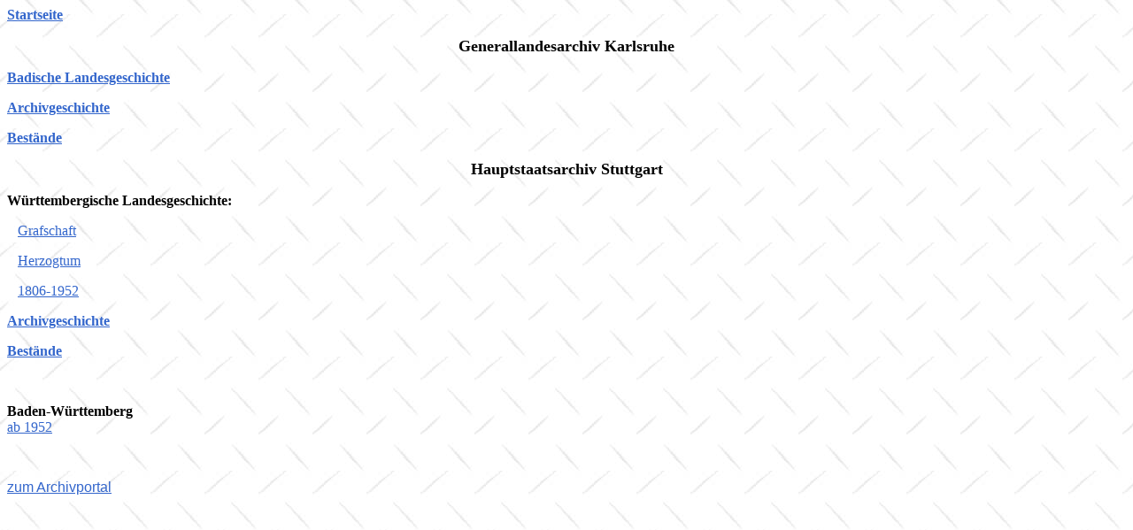

--- FILE ---
content_type: text/html
request_url: https://internet.archivschule.uni-marburg.de/projekte/archivportal/Wuerttemberg/BW.htm
body_size: 2220
content:
<html>

<head>
<meta http-equiv="Content-Language" content="de">
<meta http-equiv="Content-Type" content="text/html; charset=windows-1252">
<meta name="GENERATOR" content="Microsoft FrontPage 4.0">
<meta name="ProgId" content="FrontPage.Editor.Document">
<title>Baden</title>
<base target="Hauptframe">
<meta name="Microsoft Theme" content="indust 011">
</head>

<body background="indtextb.jpg" bgcolor="#FFFFFF" text="#000000" link="#3366CC" vlink="#666666" alink="#996600">

<!--mstheme--><font face="Trebuchet MS, Arial, Helvetica">

<p><b><a href="FPDateien/neue_seite_3.htm" target="Hauptframe"><font face="Garamond">Startseite</font></a></b></p>

<p align="center"><b><font size="4" face="Garamond">Generallandesarchiv Karlsruhe</font></b></p>
<p><b><font face="Garamond"><a href="Baden/Baden.htm" target="Hauptframe">Badische
Landesgeschichte</a></font></b></p>
<p><font face="Garamond"><b><a href="Baden/badische_archivgeschichte.htm" target="Hauptframe">Archivgeschichte</a></b></font></p>
<p><font face="Garamond"><b><a href="Baden/Bestaende.htm" target="Hauptframe">Best&auml;nde</a></b></font></p>

<p align="center"><b><font size="4" face="Garamond">Hauptstaatsarchiv Stuttgart</font></b></p>

<p><b><font face="Garamond">W&uuml;rttembergische Landesgeschichte:</font></b></p>
<p><font face="Garamond">&nbsp;&nbsp; <a href="Grafschaft.html" target="Hauptframe">Grafschaft</a></font></p>
<p><font face="Garamond">&nbsp;&nbsp; <a href="Herzogtum.html" target="Hauptframe">Herzogtum</a></font></p>
<p><font face="Garamond">&nbsp;&nbsp; <a href="Jutta/am_telefon.html" target="Hauptframe">1806-1952</a></font></p>
<p><a href="Archgeschichte/Archivgeschichte1.htm" target="Hauptframe"><b><font face="Garamond">Archivgeschichte</font></b></a></p>
<p><a href="Bestaende_HSTAS/Bestaendeuebersicht_HSTAS.html" target="Hauptframe"><b><font face="Garamond">Best&auml;nde</font></b></a></p>
<p>&nbsp; </p>

<p><font face="Garamond"><b>Baden-W&uuml;rttemberg</b>  <a href="BadenWuerttemberg_ab_1952.html"><br> ab 1952</a> </font> </p>

<p>&nbsp;</p>
<p><a href="../StartseiteKraus/Archivportal.htm" target="_top">zum
Archivportal</a></p>
<!--mstheme--></font>

</body>

</html>